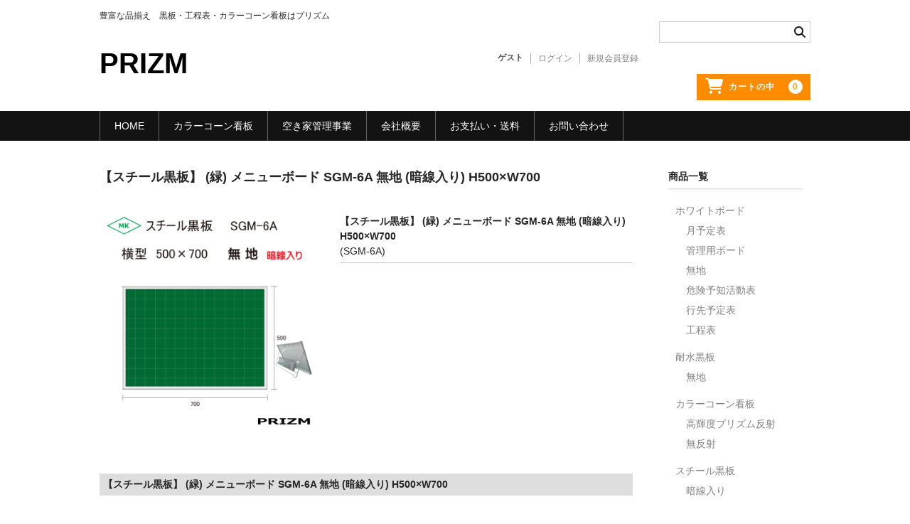

--- FILE ---
content_type: text/html; charset=UTF-8
request_url: https://prizm7.com/2020/07/29/sgm-6a/
body_size: 14896
content:
<!DOCTYPE html>
<html dir="ltr" lang="ja" prefix="og: https://ogp.me/ns#">

<head>
	<meta charset="UTF-8" />
	<meta name="viewport" content="width=device-width, user-scalable=no">
	<meta name="format-detection" content="telephone=no"/>

	<title>【スチール黒板】 (緑) メニューボード SGM-6A 無地 (暗線入り) H500×W700 - PRIZM</title>
	<style>img:is([sizes="auto" i], [sizes^="auto," i]) { contain-intrinsic-size: 3000px 1500px }</style>
	
		<!-- All in One SEO 4.7.9.1 - aioseo.com -->
	<meta name="robots" content="max-image-preview:large" />
	<meta name="author" content="prizm"/>
	<link rel="canonical" href="https://prizm7.com/2020/07/29/sgm-6a/" />
	<meta name="generator" content="All in One SEO (AIOSEO) 4.7.9.1" />
		<meta property="og:locale" content="ja_JP" />
		<meta property="og:site_name" content="PRIZM - 豊富な品揃え　黒板・工程表・カラーコーン看板はプリズム" />
		<meta property="og:type" content="article" />
		<meta property="og:title" content="【スチール黒板】 (緑) メニューボード SGM-6A 無地 (暗線入り) H500×W700 - PRIZM" />
		<meta property="og:url" content="https://prizm7.com/2020/07/29/sgm-6a/" />
		<meta property="article:published_time" content="2020-07-29T07:19:00+00:00" />
		<meta property="article:modified_time" content="2020-07-29T07:19:00+00:00" />
		<meta name="twitter:card" content="summary" />
		<meta name="twitter:title" content="【スチール黒板】 (緑) メニューボード SGM-6A 無地 (暗線入り) H500×W700 - PRIZM" />
		<script type="application/ld+json" class="aioseo-schema">
			{"@context":"https:\/\/schema.org","@graph":[{"@type":"BlogPosting","@id":"https:\/\/prizm7.com\/2020\/07\/29\/sgm-6a\/#blogposting","name":"\u3010\u30b9\u30c1\u30fc\u30eb\u9ed2\u677f\u3011 (\u7dd1) \u30e1\u30cb\u30e5\u30fc\u30dc\u30fc\u30c9 SGM-6A \u7121\u5730 (\u6697\u7dda\u5165\u308a) H500\u00d7W700 - PRIZM","headline":"\u3010\u30b9\u30c1\u30fc\u30eb\u9ed2\u677f\u3011 (\u7dd1) \u30e1\u30cb\u30e5\u30fc\u30dc\u30fc\u30c9 SGM-6A \u7121\u5730 (\u6697\u7dda\u5165\u308a) H500\u00d7W700","author":{"@id":"https:\/\/prizm7.com\/author\/prizm\/#author"},"publisher":{"@id":"https:\/\/prizm7.com\/#organization"},"datePublished":"2020-07-29T16:19:00+09:00","dateModified":"2020-07-29T16:19:00+09:00","inLanguage":"ja","mainEntityOfPage":{"@id":"https:\/\/prizm7.com\/2020\/07\/29\/sgm-6a\/#webpage"},"isPartOf":{"@id":"https:\/\/prizm7.com\/2020\/07\/29\/sgm-6a\/#webpage"},"articleSection":"\u5546\u54c1, \u30e1\u30cb\u30e5\u30fc\u30dc\u30fc\u30c9"},{"@type":"BreadcrumbList","@id":"https:\/\/prizm7.com\/2020\/07\/29\/sgm-6a\/#breadcrumblist","itemListElement":[{"@type":"ListItem","@id":"https:\/\/prizm7.com\/#listItem","position":1,"name":"\u5bb6","item":"https:\/\/prizm7.com\/","nextItem":{"@type":"ListItem","@id":"https:\/\/prizm7.com\/2020\/#listItem","name":"2020"}},{"@type":"ListItem","@id":"https:\/\/prizm7.com\/2020\/#listItem","position":2,"name":"2020","item":"https:\/\/prizm7.com\/2020\/","nextItem":{"@type":"ListItem","@id":"https:\/\/prizm7.com\/2020\/07\/#listItem","name":"July"},"previousItem":{"@type":"ListItem","@id":"https:\/\/prizm7.com\/#listItem","name":"\u5bb6"}},{"@type":"ListItem","@id":"https:\/\/prizm7.com\/2020\/07\/#listItem","position":3,"name":"July","item":"https:\/\/prizm7.com\/2020\/07\/","nextItem":{"@type":"ListItem","@id":"https:\/\/prizm7.com\/2020\/07\/29\/#listItem","name":"29"},"previousItem":{"@type":"ListItem","@id":"https:\/\/prizm7.com\/2020\/#listItem","name":"2020"}},{"@type":"ListItem","@id":"https:\/\/prizm7.com\/2020\/07\/29\/#listItem","position":4,"name":"29","item":"https:\/\/prizm7.com\/2020\/07\/29\/","nextItem":{"@type":"ListItem","@id":"https:\/\/prizm7.com\/2020\/07\/29\/sgm-6a\/#listItem","name":"\u3010\u30b9\u30c1\u30fc\u30eb\u9ed2\u677f\u3011 (\u7dd1) \u30e1\u30cb\u30e5\u30fc\u30dc\u30fc\u30c9 SGM-6A \u7121\u5730 (\u6697\u7dda\u5165\u308a) H500\u00d7W700"},"previousItem":{"@type":"ListItem","@id":"https:\/\/prizm7.com\/2020\/07\/#listItem","name":"July"}},{"@type":"ListItem","@id":"https:\/\/prizm7.com\/2020\/07\/29\/sgm-6a\/#listItem","position":5,"name":"\u3010\u30b9\u30c1\u30fc\u30eb\u9ed2\u677f\u3011 (\u7dd1) \u30e1\u30cb\u30e5\u30fc\u30dc\u30fc\u30c9 SGM-6A \u7121\u5730 (\u6697\u7dda\u5165\u308a) H500\u00d7W700","previousItem":{"@type":"ListItem","@id":"https:\/\/prizm7.com\/2020\/07\/29\/#listItem","name":"29"}}]},{"@type":"Organization","@id":"https:\/\/prizm7.com\/#organization","name":"PRIZM","description":"\u8c4a\u5bcc\u306a\u54c1\u63c3\u3048\u3000\u9ed2\u677f\u30fb\u5de5\u7a0b\u8868\u30fb\u30ab\u30e9\u30fc\u30b3\u30fc\u30f3\u770b\u677f\u306f\u30d7\u30ea\u30ba\u30e0","url":"https:\/\/prizm7.com\/","telephone":"+81567558320"},{"@type":"Person","@id":"https:\/\/prizm7.com\/author\/prizm\/#author","url":"https:\/\/prizm7.com\/author\/prizm\/","name":"prizm","image":{"@type":"ImageObject","@id":"https:\/\/prizm7.com\/2020\/07\/29\/sgm-6a\/#authorImage","url":"https:\/\/secure.gravatar.com\/avatar\/f63df6ecccad900811978636acec7801?s=96&d=mm&r=g","width":96,"height":96,"caption":"prizm"}},{"@type":"WebPage","@id":"https:\/\/prizm7.com\/2020\/07\/29\/sgm-6a\/#webpage","url":"https:\/\/prizm7.com\/2020\/07\/29\/sgm-6a\/","name":"\u3010\u30b9\u30c1\u30fc\u30eb\u9ed2\u677f\u3011 (\u7dd1) \u30e1\u30cb\u30e5\u30fc\u30dc\u30fc\u30c9 SGM-6A \u7121\u5730 (\u6697\u7dda\u5165\u308a) H500\u00d7W700 - PRIZM","inLanguage":"ja","isPartOf":{"@id":"https:\/\/prizm7.com\/#website"},"breadcrumb":{"@id":"https:\/\/prizm7.com\/2020\/07\/29\/sgm-6a\/#breadcrumblist"},"author":{"@id":"https:\/\/prizm7.com\/author\/prizm\/#author"},"creator":{"@id":"https:\/\/prizm7.com\/author\/prizm\/#author"},"datePublished":"2020-07-29T16:19:00+09:00","dateModified":"2020-07-29T16:19:00+09:00"},{"@type":"WebSite","@id":"https:\/\/prizm7.com\/#website","url":"https:\/\/prizm7.com\/","name":"PRIZM","description":"\u8c4a\u5bcc\u306a\u54c1\u63c3\u3048\u3000\u9ed2\u677f\u30fb\u5de5\u7a0b\u8868\u30fb\u30ab\u30e9\u30fc\u30b3\u30fc\u30f3\u770b\u677f\u306f\u30d7\u30ea\u30ba\u30e0","inLanguage":"ja","publisher":{"@id":"https:\/\/prizm7.com\/#organization"}}]}
		</script>
		<!-- All in One SEO -->

		<!-- This site uses the Google Analytics by MonsterInsights plugin v9.3.0 - Using Analytics tracking - https://www.monsterinsights.com/ -->
							<script src="//www.googletagmanager.com/gtag/js?id=G-YH2GJVEQRN"  data-cfasync="false" data-wpfc-render="false" type="text/javascript" async></script>
			<script data-cfasync="false" data-wpfc-render="false" type="text/javascript">
				var mi_version = '9.3.0';
				var mi_track_user = true;
				var mi_no_track_reason = '';
								var MonsterInsightsDefaultLocations = {"page_location":"https:\/\/prizm7.com\/2020\/07\/29\/sgm-6a\/"};
				if ( typeof MonsterInsightsPrivacyGuardFilter === 'function' ) {
					var MonsterInsightsLocations = (typeof MonsterInsightsExcludeQuery === 'object') ? MonsterInsightsPrivacyGuardFilter( MonsterInsightsExcludeQuery ) : MonsterInsightsPrivacyGuardFilter( MonsterInsightsDefaultLocations );
				} else {
					var MonsterInsightsLocations = (typeof MonsterInsightsExcludeQuery === 'object') ? MonsterInsightsExcludeQuery : MonsterInsightsDefaultLocations;
				}

								var disableStrs = [
										'ga-disable-G-YH2GJVEQRN',
									];

				/* Function to detect opted out users */
				function __gtagTrackerIsOptedOut() {
					for (var index = 0; index < disableStrs.length; index++) {
						if (document.cookie.indexOf(disableStrs[index] + '=true') > -1) {
							return true;
						}
					}

					return false;
				}

				/* Disable tracking if the opt-out cookie exists. */
				if (__gtagTrackerIsOptedOut()) {
					for (var index = 0; index < disableStrs.length; index++) {
						window[disableStrs[index]] = true;
					}
				}

				/* Opt-out function */
				function __gtagTrackerOptout() {
					for (var index = 0; index < disableStrs.length; index++) {
						document.cookie = disableStrs[index] + '=true; expires=Thu, 31 Dec 2099 23:59:59 UTC; path=/';
						window[disableStrs[index]] = true;
					}
				}

				if ('undefined' === typeof gaOptout) {
					function gaOptout() {
						__gtagTrackerOptout();
					}
				}
								window.dataLayer = window.dataLayer || [];

				window.MonsterInsightsDualTracker = {
					helpers: {},
					trackers: {},
				};
				if (mi_track_user) {
					function __gtagDataLayer() {
						dataLayer.push(arguments);
					}

					function __gtagTracker(type, name, parameters) {
						if (!parameters) {
							parameters = {};
						}

						if (parameters.send_to) {
							__gtagDataLayer.apply(null, arguments);
							return;
						}

						if (type === 'event') {
														parameters.send_to = monsterinsights_frontend.v4_id;
							var hookName = name;
							if (typeof parameters['event_category'] !== 'undefined') {
								hookName = parameters['event_category'] + ':' + name;
							}

							if (typeof MonsterInsightsDualTracker.trackers[hookName] !== 'undefined') {
								MonsterInsightsDualTracker.trackers[hookName](parameters);
							} else {
								__gtagDataLayer('event', name, parameters);
							}
							
						} else {
							__gtagDataLayer.apply(null, arguments);
						}
					}

					__gtagTracker('js', new Date());
					__gtagTracker('set', {
						'developer_id.dZGIzZG': true,
											});
					if ( MonsterInsightsLocations.page_location ) {
						__gtagTracker('set', MonsterInsightsLocations);
					}
										__gtagTracker('config', 'G-YH2GJVEQRN', {"forceSSL":"true","link_attribution":"true"} );
															window.gtag = __gtagTracker;										(function () {
						/* https://developers.google.com/analytics/devguides/collection/analyticsjs/ */
						/* ga and __gaTracker compatibility shim. */
						var noopfn = function () {
							return null;
						};
						var newtracker = function () {
							return new Tracker();
						};
						var Tracker = function () {
							return null;
						};
						var p = Tracker.prototype;
						p.get = noopfn;
						p.set = noopfn;
						p.send = function () {
							var args = Array.prototype.slice.call(arguments);
							args.unshift('send');
							__gaTracker.apply(null, args);
						};
						var __gaTracker = function () {
							var len = arguments.length;
							if (len === 0) {
								return;
							}
							var f = arguments[len - 1];
							if (typeof f !== 'object' || f === null || typeof f.hitCallback !== 'function') {
								if ('send' === arguments[0]) {
									var hitConverted, hitObject = false, action;
									if ('event' === arguments[1]) {
										if ('undefined' !== typeof arguments[3]) {
											hitObject = {
												'eventAction': arguments[3],
												'eventCategory': arguments[2],
												'eventLabel': arguments[4],
												'value': arguments[5] ? arguments[5] : 1,
											}
										}
									}
									if ('pageview' === arguments[1]) {
										if ('undefined' !== typeof arguments[2]) {
											hitObject = {
												'eventAction': 'page_view',
												'page_path': arguments[2],
											}
										}
									}
									if (typeof arguments[2] === 'object') {
										hitObject = arguments[2];
									}
									if (typeof arguments[5] === 'object') {
										Object.assign(hitObject, arguments[5]);
									}
									if ('undefined' !== typeof arguments[1].hitType) {
										hitObject = arguments[1];
										if ('pageview' === hitObject.hitType) {
											hitObject.eventAction = 'page_view';
										}
									}
									if (hitObject) {
										action = 'timing' === arguments[1].hitType ? 'timing_complete' : hitObject.eventAction;
										hitConverted = mapArgs(hitObject);
										__gtagTracker('event', action, hitConverted);
									}
								}
								return;
							}

							function mapArgs(args) {
								var arg, hit = {};
								var gaMap = {
									'eventCategory': 'event_category',
									'eventAction': 'event_action',
									'eventLabel': 'event_label',
									'eventValue': 'event_value',
									'nonInteraction': 'non_interaction',
									'timingCategory': 'event_category',
									'timingVar': 'name',
									'timingValue': 'value',
									'timingLabel': 'event_label',
									'page': 'page_path',
									'location': 'page_location',
									'title': 'page_title',
									'referrer' : 'page_referrer',
								};
								for (arg in args) {
																		if (!(!args.hasOwnProperty(arg) || !gaMap.hasOwnProperty(arg))) {
										hit[gaMap[arg]] = args[arg];
									} else {
										hit[arg] = args[arg];
									}
								}
								return hit;
							}

							try {
								f.hitCallback();
							} catch (ex) {
							}
						};
						__gaTracker.create = newtracker;
						__gaTracker.getByName = newtracker;
						__gaTracker.getAll = function () {
							return [];
						};
						__gaTracker.remove = noopfn;
						__gaTracker.loaded = true;
						window['__gaTracker'] = __gaTracker;
					})();
									} else {
										console.log("");
					(function () {
						function __gtagTracker() {
							return null;
						}

						window['__gtagTracker'] = __gtagTracker;
						window['gtag'] = __gtagTracker;
					})();
									}
			</script>
				<!-- / Google Analytics by MonsterInsights -->
		<script type="text/javascript">
/* <![CDATA[ */
window._wpemojiSettings = {"baseUrl":"https:\/\/s.w.org\/images\/core\/emoji\/15.0.3\/72x72\/","ext":".png","svgUrl":"https:\/\/s.w.org\/images\/core\/emoji\/15.0.3\/svg\/","svgExt":".svg","source":{"concatemoji":"https:\/\/prizm7.com\/wp-includes\/js\/wp-emoji-release.min.js?ver=6.7.4"}};
/*! This file is auto-generated */
!function(i,n){var o,s,e;function c(e){try{var t={supportTests:e,timestamp:(new Date).valueOf()};sessionStorage.setItem(o,JSON.stringify(t))}catch(e){}}function p(e,t,n){e.clearRect(0,0,e.canvas.width,e.canvas.height),e.fillText(t,0,0);var t=new Uint32Array(e.getImageData(0,0,e.canvas.width,e.canvas.height).data),r=(e.clearRect(0,0,e.canvas.width,e.canvas.height),e.fillText(n,0,0),new Uint32Array(e.getImageData(0,0,e.canvas.width,e.canvas.height).data));return t.every(function(e,t){return e===r[t]})}function u(e,t,n){switch(t){case"flag":return n(e,"\ud83c\udff3\ufe0f\u200d\u26a7\ufe0f","\ud83c\udff3\ufe0f\u200b\u26a7\ufe0f")?!1:!n(e,"\ud83c\uddfa\ud83c\uddf3","\ud83c\uddfa\u200b\ud83c\uddf3")&&!n(e,"\ud83c\udff4\udb40\udc67\udb40\udc62\udb40\udc65\udb40\udc6e\udb40\udc67\udb40\udc7f","\ud83c\udff4\u200b\udb40\udc67\u200b\udb40\udc62\u200b\udb40\udc65\u200b\udb40\udc6e\u200b\udb40\udc67\u200b\udb40\udc7f");case"emoji":return!n(e,"\ud83d\udc26\u200d\u2b1b","\ud83d\udc26\u200b\u2b1b")}return!1}function f(e,t,n){var r="undefined"!=typeof WorkerGlobalScope&&self instanceof WorkerGlobalScope?new OffscreenCanvas(300,150):i.createElement("canvas"),a=r.getContext("2d",{willReadFrequently:!0}),o=(a.textBaseline="top",a.font="600 32px Arial",{});return e.forEach(function(e){o[e]=t(a,e,n)}),o}function t(e){var t=i.createElement("script");t.src=e,t.defer=!0,i.head.appendChild(t)}"undefined"!=typeof Promise&&(o="wpEmojiSettingsSupports",s=["flag","emoji"],n.supports={everything:!0,everythingExceptFlag:!0},e=new Promise(function(e){i.addEventListener("DOMContentLoaded",e,{once:!0})}),new Promise(function(t){var n=function(){try{var e=JSON.parse(sessionStorage.getItem(o));if("object"==typeof e&&"number"==typeof e.timestamp&&(new Date).valueOf()<e.timestamp+604800&&"object"==typeof e.supportTests)return e.supportTests}catch(e){}return null}();if(!n){if("undefined"!=typeof Worker&&"undefined"!=typeof OffscreenCanvas&&"undefined"!=typeof URL&&URL.createObjectURL&&"undefined"!=typeof Blob)try{var e="postMessage("+f.toString()+"("+[JSON.stringify(s),u.toString(),p.toString()].join(",")+"));",r=new Blob([e],{type:"text/javascript"}),a=new Worker(URL.createObjectURL(r),{name:"wpTestEmojiSupports"});return void(a.onmessage=function(e){c(n=e.data),a.terminate(),t(n)})}catch(e){}c(n=f(s,u,p))}t(n)}).then(function(e){for(var t in e)n.supports[t]=e[t],n.supports.everything=n.supports.everything&&n.supports[t],"flag"!==t&&(n.supports.everythingExceptFlag=n.supports.everythingExceptFlag&&n.supports[t]);n.supports.everythingExceptFlag=n.supports.everythingExceptFlag&&!n.supports.flag,n.DOMReady=!1,n.readyCallback=function(){n.DOMReady=!0}}).then(function(){return e}).then(function(){var e;n.supports.everything||(n.readyCallback(),(e=n.source||{}).concatemoji?t(e.concatemoji):e.wpemoji&&e.twemoji&&(t(e.twemoji),t(e.wpemoji)))}))}((window,document),window._wpemojiSettings);
/* ]]> */
</script>
<style id='wp-emoji-styles-inline-css' type='text/css'>

	img.wp-smiley, img.emoji {
		display: inline !important;
		border: none !important;
		box-shadow: none !important;
		height: 1em !important;
		width: 1em !important;
		margin: 0 0.07em !important;
		vertical-align: -0.1em !important;
		background: none !important;
		padding: 0 !important;
	}
</style>
<link rel='stylesheet' id='wp-block-library-css' href='https://prizm7.com/wp-includes/css/dist/block-library/style.min.css?ver=6.7.4' type='text/css' media='all' />
<style id='wp-block-library-inline-css' type='text/css'>
.vk-cols--reverse{flex-direction:row-reverse}.vk-cols--hasbtn{margin-bottom:0}.vk-cols--hasbtn>.row>.vk_gridColumn_item,.vk-cols--hasbtn>.wp-block-column{position:relative;padding-bottom:3em}.vk-cols--hasbtn>.row>.vk_gridColumn_item>.wp-block-buttons,.vk-cols--hasbtn>.row>.vk_gridColumn_item>.vk_button,.vk-cols--hasbtn>.wp-block-column>.wp-block-buttons,.vk-cols--hasbtn>.wp-block-column>.vk_button{position:absolute;bottom:0;width:100%}.vk-cols--fit.wp-block-columns{gap:0}.vk-cols--fit.wp-block-columns,.vk-cols--fit.wp-block-columns:not(.is-not-stacked-on-mobile){margin-top:0;margin-bottom:0;justify-content:space-between}.vk-cols--fit.wp-block-columns>.wp-block-column *:last-child,.vk-cols--fit.wp-block-columns:not(.is-not-stacked-on-mobile)>.wp-block-column *:last-child{margin-bottom:0}.vk-cols--fit.wp-block-columns>.wp-block-column>.wp-block-cover,.vk-cols--fit.wp-block-columns:not(.is-not-stacked-on-mobile)>.wp-block-column>.wp-block-cover{margin-top:0}.vk-cols--fit.wp-block-columns.has-background,.vk-cols--fit.wp-block-columns:not(.is-not-stacked-on-mobile).has-background{padding:0}@media(max-width: 599px){.vk-cols--fit.wp-block-columns:not(.has-background)>.wp-block-column:not(.has-background),.vk-cols--fit.wp-block-columns:not(.is-not-stacked-on-mobile):not(.has-background)>.wp-block-column:not(.has-background){padding-left:0 !important;padding-right:0 !important}}@media(min-width: 782px){.vk-cols--fit.wp-block-columns .block-editor-block-list__block.wp-block-column:not(:first-child),.vk-cols--fit.wp-block-columns>.wp-block-column:not(:first-child),.vk-cols--fit.wp-block-columns:not(.is-not-stacked-on-mobile) .block-editor-block-list__block.wp-block-column:not(:first-child),.vk-cols--fit.wp-block-columns:not(.is-not-stacked-on-mobile)>.wp-block-column:not(:first-child){margin-left:0}}@media(min-width: 600px)and (max-width: 781px){.vk-cols--fit.wp-block-columns .wp-block-column:nth-child(2n),.vk-cols--fit.wp-block-columns:not(.is-not-stacked-on-mobile) .wp-block-column:nth-child(2n){margin-left:0}.vk-cols--fit.wp-block-columns .wp-block-column:not(:only-child),.vk-cols--fit.wp-block-columns:not(.is-not-stacked-on-mobile) .wp-block-column:not(:only-child){flex-basis:50% !important}}.vk-cols--fit--gap1.wp-block-columns{gap:1px}@media(min-width: 600px)and (max-width: 781px){.vk-cols--fit--gap1.wp-block-columns .wp-block-column:not(:only-child){flex-basis:calc(50% - 1px) !important}}.vk-cols--fit.vk-cols--grid>.block-editor-block-list__block,.vk-cols--fit.vk-cols--grid>.wp-block-column,.vk-cols--fit.vk-cols--grid:not(.is-not-stacked-on-mobile)>.block-editor-block-list__block,.vk-cols--fit.vk-cols--grid:not(.is-not-stacked-on-mobile)>.wp-block-column{flex-basis:50%;box-sizing:border-box}@media(max-width: 599px){.vk-cols--fit.vk-cols--grid.vk-cols--grid--alignfull>.wp-block-column:nth-child(2)>.wp-block-cover,.vk-cols--fit.vk-cols--grid.vk-cols--grid--alignfull>.wp-block-column:nth-child(2)>.vk_outer,.vk-cols--fit.vk-cols--grid:not(.is-not-stacked-on-mobile).vk-cols--grid--alignfull>.wp-block-column:nth-child(2)>.wp-block-cover,.vk-cols--fit.vk-cols--grid:not(.is-not-stacked-on-mobile).vk-cols--grid--alignfull>.wp-block-column:nth-child(2)>.vk_outer{width:100vw;margin-right:calc((100% - 100vw)/2);margin-left:calc((100% - 100vw)/2)}}@media(min-width: 600px){.vk-cols--fit.vk-cols--grid.vk-cols--grid--alignfull>.wp-block-column:nth-child(2)>.wp-block-cover,.vk-cols--fit.vk-cols--grid.vk-cols--grid--alignfull>.wp-block-column:nth-child(2)>.vk_outer,.vk-cols--fit.vk-cols--grid:not(.is-not-stacked-on-mobile).vk-cols--grid--alignfull>.wp-block-column:nth-child(2)>.wp-block-cover,.vk-cols--fit.vk-cols--grid:not(.is-not-stacked-on-mobile).vk-cols--grid--alignfull>.wp-block-column:nth-child(2)>.vk_outer{margin-right:calc(100% - 50vw);width:50vw}}@media(min-width: 600px){.vk-cols--fit.vk-cols--grid.vk-cols--grid--alignfull.vk-cols--reverse>.wp-block-column,.vk-cols--fit.vk-cols--grid:not(.is-not-stacked-on-mobile).vk-cols--grid--alignfull.vk-cols--reverse>.wp-block-column{margin-left:0;margin-right:0}.vk-cols--fit.vk-cols--grid.vk-cols--grid--alignfull.vk-cols--reverse>.wp-block-column:nth-child(2)>.wp-block-cover,.vk-cols--fit.vk-cols--grid.vk-cols--grid--alignfull.vk-cols--reverse>.wp-block-column:nth-child(2)>.vk_outer,.vk-cols--fit.vk-cols--grid:not(.is-not-stacked-on-mobile).vk-cols--grid--alignfull.vk-cols--reverse>.wp-block-column:nth-child(2)>.wp-block-cover,.vk-cols--fit.vk-cols--grid:not(.is-not-stacked-on-mobile).vk-cols--grid--alignfull.vk-cols--reverse>.wp-block-column:nth-child(2)>.vk_outer{margin-left:calc(100% - 50vw)}}.vk-cols--menu h2,.vk-cols--menu h3,.vk-cols--menu h4,.vk-cols--menu h5{margin-bottom:.2em;text-shadow:#000 0 0 10px}.vk-cols--menu h2:first-child,.vk-cols--menu h3:first-child,.vk-cols--menu h4:first-child,.vk-cols--menu h5:first-child{margin-top:0}.vk-cols--menu p{margin-bottom:1rem;text-shadow:#000 0 0 10px}.vk-cols--menu .wp-block-cover__inner-container:last-child{margin-bottom:0}.vk-cols--fitbnrs .wp-block-column .wp-block-cover:hover img{filter:unset}.vk-cols--fitbnrs .wp-block-column .wp-block-cover:hover{background-color:unset}.vk-cols--fitbnrs .wp-block-column .wp-block-cover:hover .wp-block-cover__image-background{filter:unset !important}.vk-cols--fitbnrs .wp-block-cover__inner-container{position:absolute;height:100%;width:100%}.vk-cols--fitbnrs .vk_button{height:100%;margin:0}.vk-cols--fitbnrs .vk_button .vk_button_btn,.vk-cols--fitbnrs .vk_button .btn{height:100%;width:100%;border:none;box-shadow:none;background-color:unset !important;transition:unset}.vk-cols--fitbnrs .vk_button .vk_button_btn:hover,.vk-cols--fitbnrs .vk_button .btn:hover{transition:unset}.vk-cols--fitbnrs .vk_button .vk_button_btn:after,.vk-cols--fitbnrs .vk_button .btn:after{border:none}.vk-cols--fitbnrs .vk_button .vk_button_link_txt{width:100%;position:absolute;top:50%;left:50%;transform:translateY(-50%) translateX(-50%);font-size:2rem;text-shadow:#000 0 0 10px}.vk-cols--fitbnrs .vk_button .vk_button_link_subCaption{width:100%;position:absolute;top:calc(50% + 2.2em);left:50%;transform:translateY(-50%) translateX(-50%);text-shadow:#000 0 0 10px}@media(min-width: 992px){.vk-cols--media.wp-block-columns{gap:3rem}}.vk-fit-map figure{margin-bottom:0}.vk-fit-map iframe{position:relative;margin-bottom:0;display:block;max-height:400px;width:100vw}.vk-fit-map:is(.alignfull,.alignwide) div{max-width:100%}.vk-table--th--width25 :where(tr>*:first-child){width:25%}.vk-table--th--width30 :where(tr>*:first-child){width:30%}.vk-table--th--width35 :where(tr>*:first-child){width:35%}.vk-table--th--width40 :where(tr>*:first-child){width:40%}.vk-table--th--bg-bright :where(tr>*:first-child){background-color:var(--wp--preset--color--bg-secondary, rgba(0, 0, 0, 0.05))}@media(max-width: 599px){.vk-table--mobile-block :is(th,td){width:100%;display:block}.vk-table--mobile-block.wp-block-table table :is(th,td){border-top:none}}.vk-table--width--th25 :where(tr>*:first-child){width:25%}.vk-table--width--th30 :where(tr>*:first-child){width:30%}.vk-table--width--th35 :where(tr>*:first-child){width:35%}.vk-table--width--th40 :where(tr>*:first-child){width:40%}.no-margin{margin:0}@media(max-width: 599px){.wp-block-image.vk-aligncenter--mobile>.alignright{float:none;margin-left:auto;margin-right:auto}.vk-no-padding-horizontal--mobile{padding-left:0 !important;padding-right:0 !important}}
/* VK Color Palettes */
</style>
<link rel='stylesheet' id='vk-components-style-css' href='https://prizm7.com/wp-content/plugins/vk-blocks/vendor/vektor-inc/vk-component/src//assets/css/vk-components.css?ver=1.6.5' type='text/css' media='all' />
<style id='classic-theme-styles-inline-css' type='text/css'>
/*! This file is auto-generated */
.wp-block-button__link{color:#fff;background-color:#32373c;border-radius:9999px;box-shadow:none;text-decoration:none;padding:calc(.667em + 2px) calc(1.333em + 2px);font-size:1.125em}.wp-block-file__button{background:#32373c;color:#fff;text-decoration:none}
</style>
<style id='global-styles-inline-css' type='text/css'>
:root{--wp--preset--aspect-ratio--square: 1;--wp--preset--aspect-ratio--4-3: 4/3;--wp--preset--aspect-ratio--3-4: 3/4;--wp--preset--aspect-ratio--3-2: 3/2;--wp--preset--aspect-ratio--2-3: 2/3;--wp--preset--aspect-ratio--16-9: 16/9;--wp--preset--aspect-ratio--9-16: 9/16;--wp--preset--color--black: #000000;--wp--preset--color--cyan-bluish-gray: #abb8c3;--wp--preset--color--white: #ffffff;--wp--preset--color--pale-pink: #f78da7;--wp--preset--color--vivid-red: #cf2e2e;--wp--preset--color--luminous-vivid-orange: #ff6900;--wp--preset--color--luminous-vivid-amber: #fcb900;--wp--preset--color--light-green-cyan: #7bdcb5;--wp--preset--color--vivid-green-cyan: #00d084;--wp--preset--color--pale-cyan-blue: #8ed1fc;--wp--preset--color--vivid-cyan-blue: #0693e3;--wp--preset--color--vivid-purple: #9b51e0;--wp--preset--gradient--vivid-cyan-blue-to-vivid-purple: linear-gradient(135deg,rgba(6,147,227,1) 0%,rgb(155,81,224) 100%);--wp--preset--gradient--light-green-cyan-to-vivid-green-cyan: linear-gradient(135deg,rgb(122,220,180) 0%,rgb(0,208,130) 100%);--wp--preset--gradient--luminous-vivid-amber-to-luminous-vivid-orange: linear-gradient(135deg,rgba(252,185,0,1) 0%,rgba(255,105,0,1) 100%);--wp--preset--gradient--luminous-vivid-orange-to-vivid-red: linear-gradient(135deg,rgba(255,105,0,1) 0%,rgb(207,46,46) 100%);--wp--preset--gradient--very-light-gray-to-cyan-bluish-gray: linear-gradient(135deg,rgb(238,238,238) 0%,rgb(169,184,195) 100%);--wp--preset--gradient--cool-to-warm-spectrum: linear-gradient(135deg,rgb(74,234,220) 0%,rgb(151,120,209) 20%,rgb(207,42,186) 40%,rgb(238,44,130) 60%,rgb(251,105,98) 80%,rgb(254,248,76) 100%);--wp--preset--gradient--blush-light-purple: linear-gradient(135deg,rgb(255,206,236) 0%,rgb(152,150,240) 100%);--wp--preset--gradient--blush-bordeaux: linear-gradient(135deg,rgb(254,205,165) 0%,rgb(254,45,45) 50%,rgb(107,0,62) 100%);--wp--preset--gradient--luminous-dusk: linear-gradient(135deg,rgb(255,203,112) 0%,rgb(199,81,192) 50%,rgb(65,88,208) 100%);--wp--preset--gradient--pale-ocean: linear-gradient(135deg,rgb(255,245,203) 0%,rgb(182,227,212) 50%,rgb(51,167,181) 100%);--wp--preset--gradient--electric-grass: linear-gradient(135deg,rgb(202,248,128) 0%,rgb(113,206,126) 100%);--wp--preset--gradient--midnight: linear-gradient(135deg,rgb(2,3,129) 0%,rgb(40,116,252) 100%);--wp--preset--font-size--small: 13px;--wp--preset--font-size--medium: 20px;--wp--preset--font-size--large: 36px;--wp--preset--font-size--x-large: 42px;--wp--preset--spacing--20: 0.44rem;--wp--preset--spacing--30: 0.67rem;--wp--preset--spacing--40: 1rem;--wp--preset--spacing--50: 1.5rem;--wp--preset--spacing--60: 2.25rem;--wp--preset--spacing--70: 3.38rem;--wp--preset--spacing--80: 5.06rem;--wp--preset--shadow--natural: 6px 6px 9px rgba(0, 0, 0, 0.2);--wp--preset--shadow--deep: 12px 12px 50px rgba(0, 0, 0, 0.4);--wp--preset--shadow--sharp: 6px 6px 0px rgba(0, 0, 0, 0.2);--wp--preset--shadow--outlined: 6px 6px 0px -3px rgba(255, 255, 255, 1), 6px 6px rgba(0, 0, 0, 1);--wp--preset--shadow--crisp: 6px 6px 0px rgba(0, 0, 0, 1);}:where(.is-layout-flex){gap: 0.5em;}:where(.is-layout-grid){gap: 0.5em;}body .is-layout-flex{display: flex;}.is-layout-flex{flex-wrap: wrap;align-items: center;}.is-layout-flex > :is(*, div){margin: 0;}body .is-layout-grid{display: grid;}.is-layout-grid > :is(*, div){margin: 0;}:where(.wp-block-columns.is-layout-flex){gap: 2em;}:where(.wp-block-columns.is-layout-grid){gap: 2em;}:where(.wp-block-post-template.is-layout-flex){gap: 1.25em;}:where(.wp-block-post-template.is-layout-grid){gap: 1.25em;}.has-black-color{color: var(--wp--preset--color--black) !important;}.has-cyan-bluish-gray-color{color: var(--wp--preset--color--cyan-bluish-gray) !important;}.has-white-color{color: var(--wp--preset--color--white) !important;}.has-pale-pink-color{color: var(--wp--preset--color--pale-pink) !important;}.has-vivid-red-color{color: var(--wp--preset--color--vivid-red) !important;}.has-luminous-vivid-orange-color{color: var(--wp--preset--color--luminous-vivid-orange) !important;}.has-luminous-vivid-amber-color{color: var(--wp--preset--color--luminous-vivid-amber) !important;}.has-light-green-cyan-color{color: var(--wp--preset--color--light-green-cyan) !important;}.has-vivid-green-cyan-color{color: var(--wp--preset--color--vivid-green-cyan) !important;}.has-pale-cyan-blue-color{color: var(--wp--preset--color--pale-cyan-blue) !important;}.has-vivid-cyan-blue-color{color: var(--wp--preset--color--vivid-cyan-blue) !important;}.has-vivid-purple-color{color: var(--wp--preset--color--vivid-purple) !important;}.has-black-background-color{background-color: var(--wp--preset--color--black) !important;}.has-cyan-bluish-gray-background-color{background-color: var(--wp--preset--color--cyan-bluish-gray) !important;}.has-white-background-color{background-color: var(--wp--preset--color--white) !important;}.has-pale-pink-background-color{background-color: var(--wp--preset--color--pale-pink) !important;}.has-vivid-red-background-color{background-color: var(--wp--preset--color--vivid-red) !important;}.has-luminous-vivid-orange-background-color{background-color: var(--wp--preset--color--luminous-vivid-orange) !important;}.has-luminous-vivid-amber-background-color{background-color: var(--wp--preset--color--luminous-vivid-amber) !important;}.has-light-green-cyan-background-color{background-color: var(--wp--preset--color--light-green-cyan) !important;}.has-vivid-green-cyan-background-color{background-color: var(--wp--preset--color--vivid-green-cyan) !important;}.has-pale-cyan-blue-background-color{background-color: var(--wp--preset--color--pale-cyan-blue) !important;}.has-vivid-cyan-blue-background-color{background-color: var(--wp--preset--color--vivid-cyan-blue) !important;}.has-vivid-purple-background-color{background-color: var(--wp--preset--color--vivid-purple) !important;}.has-black-border-color{border-color: var(--wp--preset--color--black) !important;}.has-cyan-bluish-gray-border-color{border-color: var(--wp--preset--color--cyan-bluish-gray) !important;}.has-white-border-color{border-color: var(--wp--preset--color--white) !important;}.has-pale-pink-border-color{border-color: var(--wp--preset--color--pale-pink) !important;}.has-vivid-red-border-color{border-color: var(--wp--preset--color--vivid-red) !important;}.has-luminous-vivid-orange-border-color{border-color: var(--wp--preset--color--luminous-vivid-orange) !important;}.has-luminous-vivid-amber-border-color{border-color: var(--wp--preset--color--luminous-vivid-amber) !important;}.has-light-green-cyan-border-color{border-color: var(--wp--preset--color--light-green-cyan) !important;}.has-vivid-green-cyan-border-color{border-color: var(--wp--preset--color--vivid-green-cyan) !important;}.has-pale-cyan-blue-border-color{border-color: var(--wp--preset--color--pale-cyan-blue) !important;}.has-vivid-cyan-blue-border-color{border-color: var(--wp--preset--color--vivid-cyan-blue) !important;}.has-vivid-purple-border-color{border-color: var(--wp--preset--color--vivid-purple) !important;}.has-vivid-cyan-blue-to-vivid-purple-gradient-background{background: var(--wp--preset--gradient--vivid-cyan-blue-to-vivid-purple) !important;}.has-light-green-cyan-to-vivid-green-cyan-gradient-background{background: var(--wp--preset--gradient--light-green-cyan-to-vivid-green-cyan) !important;}.has-luminous-vivid-amber-to-luminous-vivid-orange-gradient-background{background: var(--wp--preset--gradient--luminous-vivid-amber-to-luminous-vivid-orange) !important;}.has-luminous-vivid-orange-to-vivid-red-gradient-background{background: var(--wp--preset--gradient--luminous-vivid-orange-to-vivid-red) !important;}.has-very-light-gray-to-cyan-bluish-gray-gradient-background{background: var(--wp--preset--gradient--very-light-gray-to-cyan-bluish-gray) !important;}.has-cool-to-warm-spectrum-gradient-background{background: var(--wp--preset--gradient--cool-to-warm-spectrum) !important;}.has-blush-light-purple-gradient-background{background: var(--wp--preset--gradient--blush-light-purple) !important;}.has-blush-bordeaux-gradient-background{background: var(--wp--preset--gradient--blush-bordeaux) !important;}.has-luminous-dusk-gradient-background{background: var(--wp--preset--gradient--luminous-dusk) !important;}.has-pale-ocean-gradient-background{background: var(--wp--preset--gradient--pale-ocean) !important;}.has-electric-grass-gradient-background{background: var(--wp--preset--gradient--electric-grass) !important;}.has-midnight-gradient-background{background: var(--wp--preset--gradient--midnight) !important;}.has-small-font-size{font-size: var(--wp--preset--font-size--small) !important;}.has-medium-font-size{font-size: var(--wp--preset--font-size--medium) !important;}.has-large-font-size{font-size: var(--wp--preset--font-size--large) !important;}.has-x-large-font-size{font-size: var(--wp--preset--font-size--x-large) !important;}
:where(.wp-block-post-template.is-layout-flex){gap: 1.25em;}:where(.wp-block-post-template.is-layout-grid){gap: 1.25em;}
:where(.wp-block-columns.is-layout-flex){gap: 2em;}:where(.wp-block-columns.is-layout-grid){gap: 2em;}
:root :where(.wp-block-pullquote){font-size: 1.5em;line-height: 1.6;}
</style>
<link rel='stylesheet' id='contact-form-7-css' href='https://prizm7.com/wp-content/plugins/contact-form-7/includes/css/styles.css?ver=6.0.4' type='text/css' media='all' />
<link rel='stylesheet' id='vk-swiper-style-css' href='https://prizm7.com/wp-content/plugins/vk-blocks/vendor/vektor-inc/vk-swiper/src/assets/css/swiper-bundle.min.css?ver=11.0.2' type='text/css' media='all' />
<link rel='stylesheet' id='vkblocks-bootstrap-css' href='https://prizm7.com/wp-content/plugins/vk-blocks/build/bootstrap_vk_using.css?ver=4.3.1' type='text/css' media='all' />
<link rel='stylesheet' id='wc-basic-style-css' href='https://prizm7.com/wp-content/themes/welcart_basic/style.css?ver=1.7.7' type='text/css' media='all' />
<link rel='stylesheet' id='font-awesome-css' href='https://prizm7.com/wp-content/themes/welcart_basic/font-awesome/font-awesome.min.css?ver=1.0' type='text/css' media='all' />
<link rel='stylesheet' id='luminous-basic-css-css' href='https://prizm7.com/wp-content/themes/welcart_basic/css/luminous-basic.css?ver=1.0' type='text/css' media='all' />
<link rel='stylesheet' id='vk-blocks-build-css-css' href='https://prizm7.com/wp-content/plugins/vk-blocks/build/block-build.css?ver=1.96.2.1' type='text/css' media='all' />
<style id='vk-blocks-build-css-inline-css' type='text/css'>
:root {--vk_flow-arrow: url(https://prizm7.com/wp-content/plugins/vk-blocks/inc/vk-blocks/images/arrow_bottom.svg);--vk_image-mask-circle: url(https://prizm7.com/wp-content/plugins/vk-blocks/inc/vk-blocks/images/circle.svg);--vk_image-mask-wave01: url(https://prizm7.com/wp-content/plugins/vk-blocks/inc/vk-blocks/images/wave01.svg);--vk_image-mask-wave02: url(https://prizm7.com/wp-content/plugins/vk-blocks/inc/vk-blocks/images/wave02.svg);--vk_image-mask-wave03: url(https://prizm7.com/wp-content/plugins/vk-blocks/inc/vk-blocks/images/wave03.svg);--vk_image-mask-wave04: url(https://prizm7.com/wp-content/plugins/vk-blocks/inc/vk-blocks/images/wave04.svg);}
:root { --vk-size-text: 16px; /* --vk-color-primary is deprecated. */ --vk-color-primary:#337ab7; }

	:root {

		--vk-balloon-border-width:1px;

		--vk-balloon-speech-offset:-12px;
	}
	
</style>
<link rel='stylesheet' id='vk-font-awesome-css' href='https://prizm7.com/wp-content/plugins/vk-blocks/vendor/vektor-inc/font-awesome-versions/src/versions/6/css/all.min.css?ver=6.4.2' type='text/css' media='all' />
<link rel='stylesheet' id='tablepress-default-css' href='https://prizm7.com/wp-content/plugins/tablepress/css/build/default.css?ver=3.0.4' type='text/css' media='all' />
<link rel='stylesheet' id='usces_default_css-css' href='https://prizm7.com/wp-content/plugins/usc-e-shop/css/usces_default.css?ver=2.11.27.2601211' type='text/css' media='all' />
<link rel='stylesheet' id='dashicons-css' href='https://prizm7.com/wp-includes/css/dashicons.min.css?ver=6.7.4' type='text/css' media='all' />
<link rel='stylesheet' id='theme_cart_css-css' href='https://prizm7.com/wp-content/themes/welcart_basic/usces_cart.css?ver=2.11.27.2601211' type='text/css' media='all' />
<!--n2css--><!--n2js--><script type="text/javascript" src="https://prizm7.com/wp-includes/js/jquery/jquery.min.js?ver=3.7.1" id="jquery-core-js"></script>
<script type="text/javascript" src="https://prizm7.com/wp-includes/js/jquery/jquery-migrate.min.js?ver=3.4.1" id="jquery-migrate-js"></script>
<script type="text/javascript" src="https://prizm7.com/wp-content/plugins/google-analytics-for-wordpress/assets/js/frontend-gtag.min.js?ver=9.3.0" id="monsterinsights-frontend-script-js" async="async" data-wp-strategy="async"></script>
<script data-cfasync="false" data-wpfc-render="false" type="text/javascript" id='monsterinsights-frontend-script-js-extra'>/* <![CDATA[ */
var monsterinsights_frontend = {"js_events_tracking":"true","download_extensions":"doc,pdf,ppt,zip,xls,docx,pptx,xlsx","inbound_paths":"[{\"path\":\"\\\/go\\\/\",\"label\":\"affiliate\"},{\"path\":\"\\\/recommend\\\/\",\"label\":\"affiliate\"}]","home_url":"https:\/\/prizm7.com","hash_tracking":"false","v4_id":"G-YH2GJVEQRN"};/* ]]> */
</script>
<script type="text/javascript" src="https://prizm7.com/wp-content/themes/welcart_basic/js/front-customized.js?ver=1.0" id="wc-basic-js-js"></script>
<link rel="https://api.w.org/" href="https://prizm7.com/wp-json/" /><link rel="alternate" title="JSON" type="application/json" href="https://prizm7.com/wp-json/wp/v2/posts/2352" /><link rel="EditURI" type="application/rsd+xml" title="RSD" href="https://prizm7.com/xmlrpc.php?rsd" />
<meta name="generator" content="WordPress 6.7.4" />
<link rel='shortlink' href='https://prizm7.com/?p=2352' />
<link rel="alternate" title="oEmbed (JSON)" type="application/json+oembed" href="https://prizm7.com/wp-json/oembed/1.0/embed?url=https%3A%2F%2Fprizm7.com%2F2020%2F07%2F29%2Fsgm-6a%2F" />
<link rel="alternate" title="oEmbed (XML)" type="text/xml+oembed" href="https://prizm7.com/wp-json/oembed/1.0/embed?url=https%3A%2F%2Fprizm7.com%2F2020%2F07%2F29%2Fsgm-6a%2F&#038;format=xml" />

<meta property="og:title" content="【スチール黒板】 (緑) メニューボード SGM-6A 無地 (暗線入り) H500×W700">
<meta property="og:type" content="product">
<meta property="og:description" content="【スチール黒板】 (緑) メニューボード SGM-6A 無地 (暗線入り) H500×W700">
<meta property="og:url" content="https://prizm7.com/2020/07/29/sgm-6a/">
<meta property="og:image" content="https://prizm7.com/wp-content/uploads/2020/10/CN-181_SGM-6A-150x150.png">
<meta property="og:site_name" content="PRIZM"><link rel="icon" href="https://prizm7.com/wp-content/uploads/2021/04/cropped-ロゴA-32x32.png" sizes="32x32" />
<link rel="icon" href="https://prizm7.com/wp-content/uploads/2021/04/cropped-ロゴA-192x192.png" sizes="192x192" />
<link rel="apple-touch-icon" href="https://prizm7.com/wp-content/uploads/2021/04/cropped-ロゴA-180x180.png" />
<meta name="msapplication-TileImage" content="https://prizm7.com/wp-content/uploads/2021/04/cropped-ロゴA-270x270.png" />
		<style type="text/css" id="wp-custom-css">
			/*
ここに独自の CSS を追加することができます。

詳しくは上のヘルプアイコンをクリックしてください。
*/

/* -- .site-title（サイトタイトルの画像を左寄せに） -- */
h1.site-title,
div.site-title {
	text-align: left;
}
 
h1.site-title img,
div.site-title img {
	width: auto;
	height: auto;
}
 
/* -- .site-title（サイトタイトルをスマホで少し小さく） -- */
@media only screen and (max-width: 680px)
{
h1.site-title img,
div.site-title img,
.snav{
	display: inline;
	margin: 0;
	padding: 0;
}
		</style>
		</head>

<body data-rsssl=1 class="post-template-default single single-post postid-2352 single-format-standard fa_v6_css vk-blocks">

	
	<header id="masthead" class="site-header" role="banner">

		<div class="inner cf">

			<p class="site-description">豊富な品揃え　黒板・工程表・カラーコーン看板はプリズム</p>
					<div class="site-title"><a href="https://prizm7.com/" title="PRIZM" rel="home">PRIZM</a></div>
		
		
			<div class="snav cf">
				<div class="search-box">
					<i class="fa fa-search"></i>
					<form role="search" method="get" action="https://prizm7.com/" >
		<div class="s-box">
			<input type="text" value="" name="s" id="head-s-text" class="search-text" />
			<input type="submit" id="head-s-submit" class="searchsubmit" value="&#xf002;" />
		</div>
	</form>				</div><!-- .search-box -->

							<div class="membership">
					<i class="fa fa-user"></i>
					<ul class="cf">
																	<li>ゲスト</li>
						<li><a href="https://prizm7.com/?page_id=?usces_page=login" class="usces_login_a">ログイン</a></li>
						<li><a href="https://prizm7.com/?page_id=?usces_page=newmember">新規会員登録</a></li>
																</ul>
				</div><!-- .membership -->
			
				<div class="incart-btn">
					<a href="https://prizm7.com/usces-cart/">
						<i class="fa fa-shopping-cart"><span>カートの中</span></i>
											<span class="total-quant">0</span>
										</a>
				</div><!-- .incart-btn -->
			</div><!-- .snav -->

		
		</div><!-- .inner -->

		
		<nav id="site-navigation" class="main-navigation" role="navigation">
			<label for="panel"><span></span></label>
			<input type="checkbox" id="panel" class="on-off" />
			<div class="nav-menu-open"><ul id="menu-%e3%83%98%e3%83%83%e3%83%80%e3%83%bc%e3%83%a1%e3%83%8b%e3%83%a5%e3%83%bc" class="header-nav-container cf"><li id="menu-item-57" class="menu-item menu-item-type-custom menu-item-object-custom menu-item-home menu-item-57"><a href="https://prizm7.com/">HOME</a></li>
<li id="menu-item-3695" class="menu-item menu-item-type-taxonomy menu-item-object-category menu-item-3695"><a href="https://prizm7.com/category/item/acs/">カラーコーン看板</a></li>
<li id="menu-item-4424" class="menu-item menu-item-type-post_type menu-item-object-page menu-item-4424"><a href="https://prizm7.com/?page_id=4283">空き家管理事業</a></li>
<li id="menu-item-10" class="menu-item menu-item-type-post_type menu-item-object-page current_page_parent menu-item-10"><a href="https://prizm7.com/company/">会社概要</a></li>
<li id="menu-item-4153" class="menu-item menu-item-type-post_type menu-item-object-page menu-item-4153"><a href="https://prizm7.com/%e3%81%8a%e6%94%af%e6%89%95%e3%81%84%e3%83%bb%e9%80%81%e6%96%99/">お支払い・送料</a></li>
<li id="menu-item-25" class="menu-item menu-item-type-post_type menu-item-object-page menu-item-25"><a href="https://prizm7.com/contact/">お問い合わせ</a></li>
</ul></div>		</nav><!-- #site-navigation -->

		
	</header><!-- #masthead -->

	
		<div id="main" class="wrapper two-column right-set">

	<div id="primary" class="site-content">
		<div id="content" role="main">

		
			<article class="post-2352 post type-post status-publish format-standard category-item category-menu" id="post-2352">

				<header class="item-header">
					<h1 class="item_page_title">【スチール黒板】 (緑) メニューボード SGM-6A 無地 (暗線入り) H500×W700</h1>
				</header><!-- .item-header -->

				<div class="storycontent">

					
					<div id="itempage">

						<div id="img-box">
							<div class="itemimg">
								<a href="https://prizm7.com/wp-content/uploads/2020/10/CN-181_SGM-6A.png" >
									<img width="335" height="335" src="https://prizm7.com/wp-content/uploads/2020/10/CN-181_SGM-6A.png" class="attachment-335x335 size-335x335" alt="SGM-6A" decoding="async" fetchpriority="high" srcset="https://prizm7.com/wp-content/uploads/2020/10/CN-181_SGM-6A.png 700w, https://prizm7.com/wp-content/uploads/2020/10/CN-181_SGM-6A-300x300.png 300w, https://prizm7.com/wp-content/uploads/2020/10/CN-181_SGM-6A-150x150.png 150w" sizes="(max-width: 335px) 100vw, 335px" />								</a>
															</div>
												</div><!-- #img-box -->

						<div class="detail-box">
							<h2 class="item-name">【スチール黒板】 (緑) メニューボード SGM-6A 無地 (暗線入り) H500×W700</h2>
							<div class="itemcode">(SGM-6A)</div>
														<div class="item-description">
															</div>

												</div><!-- .detail-box -->

						<div class="item-info">
							
							<form action="https://prizm7.com/usces-cart/" method="post">

															<div class="skuform">
																	<div class="skuname">【スチール黒板】 (緑) メニューボード SGM-6A 無地 (暗線入り) H500×W700</div>
								
									
								
									
									<div class="field">
										<div class="zaikostatus">在庫状態 : 在庫有り</div>

									
										<div class="field_price">
																					<span class="field_cprice">¥5,300</span>
																					¥5,300<em class="tax">（税別）</em>										</div>
										<p class="tax_inc_block">( <em class="tax tax_inc_label">税込</em>¥5,830 )</p>									</div>

																	<div class="c-box">
										<span class="quantity">数量<input name="quant[2352][SGM-6A]" type="text" id="quant[2352][SGM-6A]" class="skuquantity" value="1" onKeyDown="if (event.keyCode == 13) {return false;}" /></span><span class="unit">台</span>
										<span class="cart-button"><input name="zaikonum[2352][SGM-6A]" type="hidden" id="zaikonum[2352][SGM-6A]" value="" />
<input name="zaiko[2352][SGM-6A]" type="hidden" id="zaiko[2352][SGM-6A]" value="0" />
<input name="gptekiyo[2352][SGM-6A]" type="hidden" id="gptekiyo[2352][SGM-6A]" value="0" />
<input name="skuPrice[2352][SGM-6A]" type="hidden" id="skuPrice[2352][SGM-6A]" value="5300" />
<input name="inCart[2352][SGM-6A]" type="submit" id="inCart[2352][SGM-6A]" class="skubutton" value="&#xf07a;&nbsp;&nbsp;カートへ入れる" onclick="return uscesCart.intoCart( '2352','SGM-6A' )" /><input name="usces_referer" type="hidden" value="/2020/07/29/sgm-6a/" />
</span>
									</div>
																	<div class="error_message"></div>
								</div><!-- .skuform -->
							
															</form>

							
						</div><!-- .item-info -->

						
					</div><!-- #itemspage -->
				</div><!-- .storycontent -->
			</article>

		
		</div><!-- #content -->
	</div><!-- #primary -->


<aside id="secondary" class="widget-area" role="complementary">

	<section id="welcart_category-5" class="widget widget_welcart_category"><h3 class="widget_title">商品一覧</h3>
		<ul class="ucart_widget_body">
			<li class="cat-item cat-item-21"><a href="https://prizm7.com/category/item/whiteb/">ホワイトボード</a>
<ul class='children'>
	<li class="cat-item cat-item-28"><a href="https://prizm7.com/category/item/whiteb/month/">月予定表</a>
</li>
	<li class="cat-item cat-item-29"><a href="https://prizm7.com/category/item/whiteb/kanri/">管理用ボード</a>
</li>
	<li class="cat-item cat-item-31"><a href="https://prizm7.com/category/item/whiteb/wmuji/">無地</a>
</li>
	<li class="cat-item cat-item-32"><a href="https://prizm7.com/category/item/whiteb/kiken/">危険予知活動表</a>
</li>
	<li class="cat-item cat-item-33"><a href="https://prizm7.com/category/item/whiteb/ikisaki/">行先予定表</a>
</li>
	<li class="cat-item cat-item-34"><a href="https://prizm7.com/category/item/whiteb/koutei/">工程表</a>
</li>
</ul>
</li>
	<li class="cat-item cat-item-20"><a href="https://prizm7.com/category/item/tg/">耐水黒板</a>
<ul class='children'>
	<li class="cat-item cat-item-30"><a href="https://prizm7.com/category/item/tg/muji/">無地</a>
</li>
</ul>
</li>
	<li class="cat-item cat-item-8"><a href="https://prizm7.com/category/item/acs/">カラーコーン看板</a>
<ul class='children'>
	<li class="cat-item cat-item-12"><a href="https://prizm7.com/category/item/acs/prizm/">高輝度プリズム反射</a>
</li>
	<li class="cat-item cat-item-14"><a href="https://prizm7.com/category/item/acs/muhan/">無反射</a>
</li>
</ul>
</li>
	<li class="cat-item cat-item-10"><a href="https://prizm7.com/category/item/steal/">スチール黒板</a>
<ul class='children'>
	<li class="cat-item cat-item-23"><a href="https://prizm7.com/category/item/steal/sga/">暗線入り</a>
</li>
</ul>
</li>
	<li class="cat-item cat-item-9"><a href="https://prizm7.com/category/item/wood/">木製黒板</a>
<ul class='children'>
	<li class="cat-item cat-item-19"><a href="https://prizm7.com/category/item/wood/linewood/">暗線入り</a>
</li>
</ul>
</li>
	<li class="cat-item cat-item-11"><a href="https://prizm7.com/category/item/menu/">メニューボード</a>
</li>
	<li class="cat-item cat-item-25"><a href="https://prizm7.com/category/item/ky/">KYボード</a>
</li>
	<li class="cat-item cat-item-3"><a href="https://prizm7.com/category/item/itemreco/">オススメ商品</a>
</li>
		</ul>

		</section>
</aside><!-- #secondary -->

	</div><!-- #main -->

	
	<div id="toTop" class="wrap fixed"><a href="#masthead"><i class="fa fa-chevron-circle-up"></i></a></div>

	
	<footer id="colophon" role="contentinfo">

		<nav id="site-info" class="footer-navigation">
			<div class="footer-menu cf"><ul>
<li ><a href="https://prizm7.com/">ホーム</a></li><li class="page_item page-item-15"><a href="https://prizm7.com/contact/">お問い合わせ</a></li>
<li class="page_item page-item-4146"><a href="https://prizm7.com/%e3%81%8a%e6%94%af%e6%89%95%e3%81%84%e3%83%bb%e9%80%81%e6%96%99/">お支払い・送料</a></li>
<li class="page_item page-item-17"><a href="https://prizm7.com/acs/">カラーコーン看板はプリズム</a></li>
<li class="page_item page-item-5"><a href="https://prizm7.com/usces-cart/">カート</a></li>
<li class="page_item page-item-975"><a href="https://prizm7.com/%e3%83%97%e3%83%a9%e3%82%a4%e3%83%90%e3%82%b7%e3%83%bc%e3%83%9d%e3%83%aa%e3%82%b7%e3%83%bc/">プライバシーポリシー</a></li>
<li class="page_item page-item-8 current_page_parent"><a href="https://prizm7.com/company/">会社概要</a></li>
<li class="page_item page-item-29"><a href="https://prizm7.com/lowpage/">特定商法取引</a></li>
</ul></div>
		</nav>

		<p class="copyright"></p>

	</footer><!-- #colophon -->

		<script type='text/javascript'>
		uscesL10n = {
			
			'ajaxurl': "https://prizm7.com/wp-admin/admin-ajax.php",
			'loaderurl': "https://prizm7.com/wp-content/plugins/usc-e-shop/images/loading.gif",
			'post_id': "2352",
			'cart_number': "5",
			'is_cart_row': false,
			'opt_esse': new Array(  ),
			'opt_means': new Array(  ),
			'mes_opts': new Array(  ),
			'key_opts': new Array(  ),
			'previous_url': "https://prizm7.com",
			'itemRestriction': "",
			'itemOrderAcceptable': "0",
			'uscespage': "",
			'uscesid': "MDNiM2I3NmQ2OWRhMjFjNWY5ODdjMTJmNDYxNzBkMGNjM2I5NjhhOWI5MjFiNTU2X2FjdGluZ18wX0E%3D",
			'wc_nonce': "5033de662d"
		}
	</script>
	<script type='text/javascript' src='https://prizm7.com/wp-content/plugins/usc-e-shop/js/usces_cart.js'></script>
				<script type='text/javascript'>
	(function($) {
	uscesCart = {
		intoCart : function (post_id, sku) {
			var zaikonum = $("[id='zaikonum["+post_id+"]["+sku+"]']").val();
			var zaiko = $("[id='zaiko["+post_id+"]["+sku+"]']").val();
			if( ( uscesL10n.itemOrderAcceptable != '1' && zaiko != '0' && zaiko != '1' ) || ( uscesL10n.itemOrderAcceptable != '1' && parseInt(zaikonum) == 0 ) ){
				alert('只今在庫切れです。');
				return false;
			}

			var mes = '';
			if( $("[id='quant["+post_id+"]["+sku+"]']").length ){
				var quant = $("[id='quant["+post_id+"]["+sku+"]']").val();
				if( quant == '0' || quant == '' || !(uscesCart.isNum(quant))){
					mes += "数量を正しく入力してください。\n";
				}
				var checknum = '';
				var checkmode = '';
				if( parseInt(uscesL10n.itemRestriction) <= parseInt(zaikonum) && uscesL10n.itemRestriction != '' && uscesL10n.itemRestriction != '0' && zaikonum != '' ) {
					checknum = uscesL10n.itemRestriction;
					checkmode ='rest';
				} else if( uscesL10n.itemOrderAcceptable != '1' && parseInt(uscesL10n.itemRestriction) > parseInt(zaikonum) && uscesL10n.itemRestriction != '' && uscesL10n.itemRestriction != '0' && zaikonum != '' ) {
					checknum = zaikonum;
					checkmode ='zaiko';
				} else if( uscesL10n.itemOrderAcceptable != '1' && (uscesL10n.itemRestriction == '' || uscesL10n.itemRestriction == '0') && zaikonum != '' ) {
					checknum = zaikonum;
					checkmode ='zaiko';
				} else if( uscesL10n.itemRestriction != '' && uscesL10n.itemRestriction != '0' && ( zaikonum == '' || zaikonum == '0' || parseInt(uscesL10n.itemRestriction) > parseInt(zaikonum) ) ) {
					checknum = uscesL10n.itemRestriction;
					checkmode ='rest';
				}

				if( parseInt(quant) > parseInt(checknum) && checknum != '' ){
					if(checkmode == 'rest'){
						mes += 'この商品は一度に'+checknum+'までの数量制限があります。'+"\n";
					}else{
						mes += 'この商品の在庫は残り'+checknum+'です。'+"\n";
					}
				}
			}
			for(i=0; i<uscesL10n.key_opts.length; i++){
				if( uscesL10n.opt_esse[i] == '1' ){
					var skuob = $("[id='itemOption["+post_id+"]["+sku+"]["+uscesL10n.key_opts[i]+"]']");
					var itemOption = "itemOption["+post_id+"]["+sku+"]["+uscesL10n.key_opts[i]+"]";
					var opt_obj_radio = $(":radio[name*='"+itemOption+"']");
					var opt_obj_checkbox = $(":checkbox[name*='"+itemOption+"']:checked");

					if( uscesL10n.opt_means[i] == '3' ){

						if( !opt_obj_radio.is(':checked') ){
							mes += uscesL10n.mes_opts[i]+"\n";
						}

					}else if( uscesL10n.opt_means[i] == '4' ){

						if( !opt_obj_checkbox.length ){
							mes += uscesL10n.mes_opts[i]+"\n";
						}

					}else{

						if( skuob.length ){
							if( uscesL10n.opt_means[i] == 0 && skuob.val() == '#NONE#' ){
								mes += uscesL10n.mes_opts[i]+"\n";
							}else if( uscesL10n.opt_means[i] == 1 && ( skuob.val() == '' || skuob.val() == '#NONE#' ) ){
								mes += uscesL10n.mes_opts[i]+"\n";
							}else if( uscesL10n.opt_means[i] >= 2 && skuob.val() == '' ){
								mes += uscesL10n.mes_opts[i]+"\n";
							}
						}
					}
				}
			}

						
			if( mes != '' ){
				alert( mes );
				return false;
			}else{
				return true;
			}
		},

		isNum : function (num) {
			if (num.match(/[^0-9]/g)) {
				return false;
			}
			return true;
		}
	};
	})(jQuery);
	</script>
			<!-- Welcart version : v2.11.27.2601211 -->
<!-- Type Basic : v1.8.6 -->
<script type="text/javascript" src="https://prizm7.com/wp-includes/js/dist/hooks.min.js?ver=4d63a3d491d11ffd8ac6" id="wp-hooks-js"></script>
<script type="text/javascript" src="https://prizm7.com/wp-includes/js/dist/i18n.min.js?ver=5e580eb46a90c2b997e6" id="wp-i18n-js"></script>
<script type="text/javascript" id="wp-i18n-js-after">
/* <![CDATA[ */
wp.i18n.setLocaleData( { 'text direction\u0004ltr': [ 'ltr' ] } );
/* ]]> */
</script>
<script type="text/javascript" src="https://prizm7.com/wp-content/plugins/contact-form-7/includes/swv/js/index.js?ver=6.0.4" id="swv-js"></script>
<script type="text/javascript" id="contact-form-7-js-translations">
/* <![CDATA[ */
( function( domain, translations ) {
	var localeData = translations.locale_data[ domain ] || translations.locale_data.messages;
	localeData[""].domain = domain;
	wp.i18n.setLocaleData( localeData, domain );
} )( "contact-form-7", {"translation-revision-date":"2025-02-18 07:36:32+0000","generator":"GlotPress\/4.0.1","domain":"messages","locale_data":{"messages":{"":{"domain":"messages","plural-forms":"nplurals=1; plural=0;","lang":"ja_JP"},"This contact form is placed in the wrong place.":["\u3053\u306e\u30b3\u30f3\u30bf\u30af\u30c8\u30d5\u30a9\u30fc\u30e0\u306f\u9593\u9055\u3063\u305f\u4f4d\u7f6e\u306b\u7f6e\u304b\u308c\u3066\u3044\u307e\u3059\u3002"],"Error:":["\u30a8\u30e9\u30fc:"]}},"comment":{"reference":"includes\/js\/index.js"}} );
/* ]]> */
</script>
<script type="text/javascript" id="contact-form-7-js-before">
/* <![CDATA[ */
var wpcf7 = {
    "api": {
        "root": "https:\/\/prizm7.com\/wp-json\/",
        "namespace": "contact-form-7\/v1"
    }
};
/* ]]> */
</script>
<script type="text/javascript" src="https://prizm7.com/wp-content/plugins/contact-form-7/includes/js/index.js?ver=6.0.4" id="contact-form-7-js"></script>
<script type="text/javascript" src="https://prizm7.com/wp-content/plugins/vk-blocks/vendor/vektor-inc/vk-swiper/src/assets/js/swiper-bundle.min.js?ver=11.0.2" id="vk-swiper-script-js"></script>
<script type="text/javascript" src="https://prizm7.com/wp-content/plugins/vk-blocks/build/vk-slider.min.js?ver=1.96.2.1" id="vk-blocks-slider-js"></script>
<script type="text/javascript" src="https://prizm7.com/wp-content/themes/welcart_basic/js/luminous.min.js?ver=1.0" id="luminous-js"></script>
<script type="text/javascript" src="https://prizm7.com/wp-content/themes/welcart_basic/js/wb-luminous.js?ver=1.0" id="wc-basic_luminous-js"></script>
	</body>
</html>
